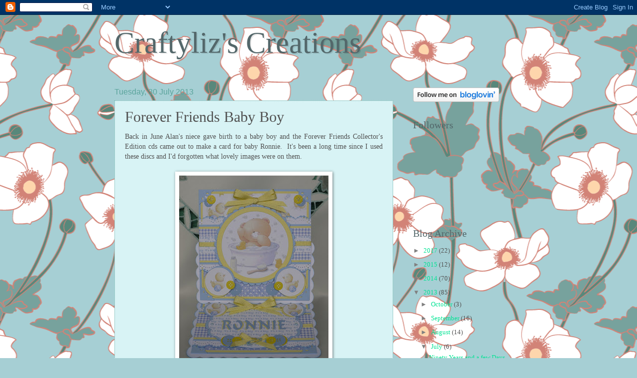

--- FILE ---
content_type: text/html; charset=UTF-8
request_url: http://craftylizscreations.blogspot.com/2013/07/forever-friends-baby-boy.html
body_size: 16986
content:
<!DOCTYPE html>
<html class='v2' dir='ltr' lang='en-GB'>
<head>
<link href='https://www.blogger.com/static/v1/widgets/335934321-css_bundle_v2.css' rel='stylesheet' type='text/css'/>
<meta content='width=1100' name='viewport'/>
<meta content='text/html; charset=UTF-8' http-equiv='Content-Type'/>
<meta content='blogger' name='generator'/>
<link href='http://craftylizscreations.blogspot.com/favicon.ico' rel='icon' type='image/x-icon'/>
<link href='http://craftylizscreations.blogspot.com/2013/07/forever-friends-baby-boy.html' rel='canonical'/>
<link rel="alternate" type="application/atom+xml" title="Craftyliz&#39;s Creations - Atom" href="http://craftylizscreations.blogspot.com/feeds/posts/default" />
<link rel="alternate" type="application/rss+xml" title="Craftyliz&#39;s Creations - RSS" href="http://craftylizscreations.blogspot.com/feeds/posts/default?alt=rss" />
<link rel="service.post" type="application/atom+xml" title="Craftyliz&#39;s Creations - Atom" href="https://www.blogger.com/feeds/7481766255811611545/posts/default" />

<link rel="alternate" type="application/atom+xml" title="Craftyliz&#39;s Creations - Atom" href="http://craftylizscreations.blogspot.com/feeds/4970611991884238202/comments/default" />
<!--Can't find substitution for tag [blog.ieCssRetrofitLinks]-->
<link href='https://blogger.googleusercontent.com/img/b/R29vZ2xl/AVvXsEj6gLff2AmbHGsWiEjjs21ftR47jCYB2Mmkdir6cZRwvp3YV1CkVQHP8uZdBH5ZxYHBeQr9O7g0UsIXmsOXe1B3mRTEdGEaLzDdv6u4BTaOnf_p8vG3oqh1sEa1H2AYHVw3TswY2360YdWP/s400/P1060195.JPG' rel='image_src'/>
<meta content='http://craftylizscreations.blogspot.com/2013/07/forever-friends-baby-boy.html' property='og:url'/>
<meta content='Forever Friends Baby Boy' property='og:title'/>
<meta content=' Back in June Alan&#39;s niece gave birth to a baby boy and the Forever Friends Collector&#39;s Edition cds came out to make a card for baby Ronnie....' property='og:description'/>
<meta content='https://blogger.googleusercontent.com/img/b/R29vZ2xl/AVvXsEj6gLff2AmbHGsWiEjjs21ftR47jCYB2Mmkdir6cZRwvp3YV1CkVQHP8uZdBH5ZxYHBeQr9O7g0UsIXmsOXe1B3mRTEdGEaLzDdv6u4BTaOnf_p8vG3oqh1sEa1H2AYHVw3TswY2360YdWP/w1200-h630-p-k-no-nu/P1060195.JPG' property='og:image'/>
<title>Craftyliz's Creations: Forever Friends Baby Boy</title>
<style id='page-skin-1' type='text/css'><!--
/*
-----------------------------------------------
Blogger Template Style
Name:     Watermark
Designer: Blogger
URL:      www.blogger.com
----------------------------------------------- */
/* Use this with templates/1ktemplate-*.html */
/* Content
----------------------------------------------- */
body {
font: normal normal 14px 'Times New Roman', Times, FreeSerif, serif;
color: #525252;
background: #a6cfd4 url(http://themes.googleusercontent.com/image?id=0BwVBOzw_-hbMYjg4MjQ5MzMtMTRhZi00OGU0LWE4MWMtODg5NTY1YmY4ZWZi) repeat scroll top center /* Credit: blue_baron (http://www.istockphoto.com/googleimages.php?id=8705544&platform=blogger) */;
}
html body .content-outer {
min-width: 0;
max-width: 100%;
width: 100%;
}
.content-outer {
font-size: 92%;
}
a:link {
text-decoration:none;
color: #00e393;
}
a:visited {
text-decoration:none;
color: #27af70;
}
a:hover {
text-decoration:underline;
color: #10ff9e;
}
.body-fauxcolumns .cap-top {
margin-top: 30px;
background: transparent none no-repeat scroll center center;
height: 121px;
}
.content-inner {
padding: 0;
}
/* Header
----------------------------------------------- */
.header-inner .Header .titlewrapper,
.header-inner .Header .descriptionwrapper {
padding-left: 20px;
padding-right: 20px;
}
.Header h1 {
font: normal normal 60px Georgia, Utopia, 'Palatino Linotype', Palatino, serif;
color: #53676a;
text-shadow: 2px 2px rgba(0, 0, 0, .1);
}
.Header h1 a {
color: #53676a;
}
.Header .description {
font-size: 140%;
color: #5ba49c;
}
/* Tabs
----------------------------------------------- */
.tabs-inner .section {
margin: 0 20px;
}
.tabs-inner .PageList, .tabs-inner .LinkList, .tabs-inner .Labels {
margin-left: -11px;
margin-right: -11px;
background-color: transparent;
border-top: 0 solid #ffffff;
border-bottom: 0 solid #ffffff;
-moz-box-shadow: 0 0 0 rgba(0, 0, 0, .3);
-webkit-box-shadow: 0 0 0 rgba(0, 0, 0, .3);
-goog-ms-box-shadow: 0 0 0 rgba(0, 0, 0, .3);
box-shadow: 0 0 0 rgba(0, 0, 0, .3);
}
.tabs-inner .PageList .widget-content,
.tabs-inner .LinkList .widget-content,
.tabs-inner .Labels .widget-content {
margin: -3px -11px;
background: transparent none  no-repeat scroll right;
}
.tabs-inner .widget ul {
padding: 2px 25px;
max-height: 34px;
background: transparent none no-repeat scroll left;
}
.tabs-inner .widget li {
border: none;
}
.tabs-inner .widget li a {
display: inline-block;
padding: .25em 1em;
font: normal normal 20px Georgia, Utopia, 'Palatino Linotype', Palatino, serif;
color: #53676a;
border-right: 1px solid #bfecef;
}
.tabs-inner .widget li:first-child a {
border-left: 1px solid #bfecef;
}
.tabs-inner .widget li.selected a, .tabs-inner .widget li a:hover {
color: #53676a;
}
/* Headings
----------------------------------------------- */
h2 {
font: normal normal 20px Georgia, Utopia, 'Palatino Linotype', Palatino, serif;
color: #53676a;
margin: 0 0 .5em;
}
h2.date-header {
font: normal normal 16px Arial, Tahoma, Helvetica, FreeSans, sans-serif;
color: #5ba49c;
}
/* Main
----------------------------------------------- */
.main-inner .column-center-inner,
.main-inner .column-left-inner,
.main-inner .column-right-inner {
padding: 0 5px;
}
.main-outer {
margin-top: 0;
background: transparent none no-repeat scroll top left;
}
.main-inner {
padding-top: 30px;
}
.main-cap-top {
position: relative;
}
.main-cap-top .cap-right {
position: absolute;
height: 0;
width: 100%;
bottom: 0;
background: transparent none repeat-x scroll bottom center;
}
.main-cap-top .cap-left {
position: absolute;
height: 245px;
width: 280px;
right: 0;
bottom: 0;
background: transparent none no-repeat scroll bottom left;
}
/* Posts
----------------------------------------------- */
.post-outer {
padding: 15px 20px;
margin: 0 0 25px;
background: #bfecef url(https://resources.blogblog.com/blogblog/data/1kt/watermark/post_background_birds.png) repeat scroll top left;
_background-image: none;
border: dotted 1px #5ba49c;
-moz-box-shadow: 0 0 0 rgba(0, 0, 0, .1);
-webkit-box-shadow: 0 0 0 rgba(0, 0, 0, .1);
-goog-ms-box-shadow: 0 0 0 rgba(0, 0, 0, .1);
box-shadow: 0 0 0 rgba(0, 0, 0, .1);
}
h3.post-title {
font: normal normal 30px Georgia, Utopia, 'Palatino Linotype', Palatino, serif;
margin: 0;
}
.comments h4 {
font: normal normal 30px Georgia, Utopia, 'Palatino Linotype', Palatino, serif;
margin: 1em 0 0;
}
.post-body {
font-size: 105%;
line-height: 1.5;
position: relative;
}
.post-header {
margin: 0 0 1em;
color: #808080;
}
.post-footer {
margin: 10px 0 0;
padding: 10px 0 0;
color: #808080;
border-top: dashed 1px #808080;
}
#blog-pager {
font-size: 140%
}
#comments .comment-author {
padding-top: 1.5em;
border-top: dashed 1px #808080;
background-position: 0 1.5em;
}
#comments .comment-author:first-child {
padding-top: 0;
border-top: none;
}
.avatar-image-container {
margin: .2em 0 0;
}
/* Comments
----------------------------------------------- */
.comments .comments-content .icon.blog-author {
background-repeat: no-repeat;
background-image: url([data-uri]);
}
.comments .comments-content .loadmore a {
border-top: 1px solid #808080;
border-bottom: 1px solid #808080;
}
.comments .continue {
border-top: 2px solid #808080;
}
/* Widgets
----------------------------------------------- */
.widget ul, .widget #ArchiveList ul.flat {
padding: 0;
list-style: none;
}
.widget ul li, .widget #ArchiveList ul.flat li {
padding: .35em 0;
text-indent: 0;
border-top: dashed 1px #808080;
}
.widget ul li:first-child, .widget #ArchiveList ul.flat li:first-child {
border-top: none;
}
.widget .post-body ul {
list-style: disc;
}
.widget .post-body ul li {
border: none;
}
.widget .zippy {
color: #808080;
}
.post-body img, .post-body .tr-caption-container, .Profile img, .Image img,
.BlogList .item-thumbnail img {
padding: 5px;
background: #fff;
-moz-box-shadow: 1px 1px 5px rgba(0, 0, 0, .5);
-webkit-box-shadow: 1px 1px 5px rgba(0, 0, 0, .5);
-goog-ms-box-shadow: 1px 1px 5px rgba(0, 0, 0, .5);
box-shadow: 1px 1px 5px rgba(0, 0, 0, .5);
}
.post-body img, .post-body .tr-caption-container {
padding: 8px;
}
.post-body .tr-caption-container {
color: #333333;
}
.post-body .tr-caption-container img {
padding: 0;
background: transparent;
border: none;
-moz-box-shadow: 0 0 0 rgba(0, 0, 0, .1);
-webkit-box-shadow: 0 0 0 rgba(0, 0, 0, .1);
-goog-ms-box-shadow: 0 0 0 rgba(0, 0, 0, .1);
box-shadow: 0 0 0 rgba(0, 0, 0, .1);
}
/* Footer
----------------------------------------------- */
.footer-outer {
color:#9ecbce;
background: #bfecef url(https://resources.blogblog.com/blogblog/data/1kt/watermark/body_background_navigator.png) repeat scroll top left;
}
.footer-outer a {
color: #5effbe;
}
.footer-outer a:visited {
color: #3fdf9e;
}
.footer-outer a:hover {
color: #7effd1;
}
.footer-outer .widget h2 {
color: #bfecef;
}
/* Mobile
----------------------------------------------- */
body.mobile  {
background-size: 100% auto;
}
.mobile .body-fauxcolumn-outer {
background: transparent none repeat scroll top left;
}
html .mobile .mobile-date-outer {
border-bottom: none;
background: #bfecef url(https://resources.blogblog.com/blogblog/data/1kt/watermark/post_background_birds.png) repeat scroll top left;
_background-image: none;
margin-bottom: 10px;
}
.mobile .main-inner .date-outer {
padding: 0;
}
.mobile .main-inner .date-header {
margin: 10px;
}
.mobile .main-cap-top {
z-index: -1;
}
.mobile .content-outer {
font-size: 100%;
}
.mobile .post-outer {
padding: 10px;
}
.mobile .main-cap-top .cap-left {
background: transparent none no-repeat scroll bottom left;
}
.mobile .body-fauxcolumns .cap-top {
margin: 0;
}
.mobile-link-button {
background: #bfecef url(https://resources.blogblog.com/blogblog/data/1kt/watermark/post_background_birds.png) repeat scroll top left;
}
.mobile-link-button a:link, .mobile-link-button a:visited {
color: #00e393;
}
.mobile-index-date .date-header {
color: #5ba49c;
}
.mobile-index-contents {
color: #525252;
}
.mobile .tabs-inner .section {
margin: 0;
}
.mobile .tabs-inner .PageList {
margin-left: 0;
margin-right: 0;
}
.mobile .tabs-inner .PageList .widget-content {
margin: 0;
color: #53676a;
background: #bfecef url(https://resources.blogblog.com/blogblog/data/1kt/watermark/post_background_birds.png) repeat scroll top left;
}
.mobile .tabs-inner .PageList .widget-content .pagelist-arrow {
border-left: 1px solid #bfecef;
}

--></style>
<style id='template-skin-1' type='text/css'><!--
body {
min-width: 860px;
}
.content-outer, .content-fauxcolumn-outer, .region-inner {
min-width: 860px;
max-width: 860px;
_width: 860px;
}
.main-inner .columns {
padding-left: 0px;
padding-right: 260px;
}
.main-inner .fauxcolumn-center-outer {
left: 0px;
right: 260px;
/* IE6 does not respect left and right together */
_width: expression(this.parentNode.offsetWidth -
parseInt("0px") -
parseInt("260px") + 'px');
}
.main-inner .fauxcolumn-left-outer {
width: 0px;
}
.main-inner .fauxcolumn-right-outer {
width: 260px;
}
.main-inner .column-left-outer {
width: 0px;
right: 100%;
margin-left: -0px;
}
.main-inner .column-right-outer {
width: 260px;
margin-right: -260px;
}
#layout {
min-width: 0;
}
#layout .content-outer {
min-width: 0;
width: 800px;
}
#layout .region-inner {
min-width: 0;
width: auto;
}
body#layout div.add_widget {
padding: 8px;
}
body#layout div.add_widget a {
margin-left: 32px;
}
--></style>
<style>
    body {background-image:url(http\:\/\/themes.googleusercontent.com\/image?id=0BwVBOzw_-hbMYjg4MjQ5MzMtMTRhZi00OGU0LWE4MWMtODg5NTY1YmY4ZWZi);}
    
@media (max-width: 200px) { body {background-image:url(http\:\/\/themes.googleusercontent.com\/image?id=0BwVBOzw_-hbMYjg4MjQ5MzMtMTRhZi00OGU0LWE4MWMtODg5NTY1YmY4ZWZi&options=w200);}}
@media (max-width: 400px) and (min-width: 201px) { body {background-image:url(http\:\/\/themes.googleusercontent.com\/image?id=0BwVBOzw_-hbMYjg4MjQ5MzMtMTRhZi00OGU0LWE4MWMtODg5NTY1YmY4ZWZi&options=w400);}}
@media (max-width: 800px) and (min-width: 401px) { body {background-image:url(http\:\/\/themes.googleusercontent.com\/image?id=0BwVBOzw_-hbMYjg4MjQ5MzMtMTRhZi00OGU0LWE4MWMtODg5NTY1YmY4ZWZi&options=w800);}}
@media (max-width: 1200px) and (min-width: 801px) { body {background-image:url(http\:\/\/themes.googleusercontent.com\/image?id=0BwVBOzw_-hbMYjg4MjQ5MzMtMTRhZi00OGU0LWE4MWMtODg5NTY1YmY4ZWZi&options=w1200);}}
/* Last tag covers anything over one higher than the previous max-size cap. */
@media (min-width: 1201px) { body {background-image:url(http\:\/\/themes.googleusercontent.com\/image?id=0BwVBOzw_-hbMYjg4MjQ5MzMtMTRhZi00OGU0LWE4MWMtODg5NTY1YmY4ZWZi&options=w1600);}}
  </style>
<link href='https://www.blogger.com/dyn-css/authorization.css?targetBlogID=7481766255811611545&amp;zx=da32903b-5141-4154-8fe6-bd2e6a68ef46' media='none' onload='if(media!=&#39;all&#39;)media=&#39;all&#39;' rel='stylesheet'/><noscript><link href='https://www.blogger.com/dyn-css/authorization.css?targetBlogID=7481766255811611545&amp;zx=da32903b-5141-4154-8fe6-bd2e6a68ef46' rel='stylesheet'/></noscript>
<meta name='google-adsense-platform-account' content='ca-host-pub-1556223355139109'/>
<meta name='google-adsense-platform-domain' content='blogspot.com'/>

</head>
<body class='loading variant-birds'>
<div class='navbar section' id='navbar' name='Navbar'><div class='widget Navbar' data-version='1' id='Navbar1'><script type="text/javascript">
    function setAttributeOnload(object, attribute, val) {
      if(window.addEventListener) {
        window.addEventListener('load',
          function(){ object[attribute] = val; }, false);
      } else {
        window.attachEvent('onload', function(){ object[attribute] = val; });
      }
    }
  </script>
<div id="navbar-iframe-container"></div>
<script type="text/javascript" src="https://apis.google.com/js/platform.js"></script>
<script type="text/javascript">
      gapi.load("gapi.iframes:gapi.iframes.style.bubble", function() {
        if (gapi.iframes && gapi.iframes.getContext) {
          gapi.iframes.getContext().openChild({
              url: 'https://www.blogger.com/navbar/7481766255811611545?po\x3d4970611991884238202\x26origin\x3dhttp://craftylizscreations.blogspot.com',
              where: document.getElementById("navbar-iframe-container"),
              id: "navbar-iframe"
          });
        }
      });
    </script><script type="text/javascript">
(function() {
var script = document.createElement('script');
script.type = 'text/javascript';
script.src = '//pagead2.googlesyndication.com/pagead/js/google_top_exp.js';
var head = document.getElementsByTagName('head')[0];
if (head) {
head.appendChild(script);
}})();
</script>
</div></div>
<div class='body-fauxcolumns'>
<div class='fauxcolumn-outer body-fauxcolumn-outer'>
<div class='cap-top'>
<div class='cap-left'></div>
<div class='cap-right'></div>
</div>
<div class='fauxborder-left'>
<div class='fauxborder-right'></div>
<div class='fauxcolumn-inner'>
</div>
</div>
<div class='cap-bottom'>
<div class='cap-left'></div>
<div class='cap-right'></div>
</div>
</div>
</div>
<div class='content'>
<div class='content-fauxcolumns'>
<div class='fauxcolumn-outer content-fauxcolumn-outer'>
<div class='cap-top'>
<div class='cap-left'></div>
<div class='cap-right'></div>
</div>
<div class='fauxborder-left'>
<div class='fauxborder-right'></div>
<div class='fauxcolumn-inner'>
</div>
</div>
<div class='cap-bottom'>
<div class='cap-left'></div>
<div class='cap-right'></div>
</div>
</div>
</div>
<div class='content-outer'>
<div class='content-cap-top cap-top'>
<div class='cap-left'></div>
<div class='cap-right'></div>
</div>
<div class='fauxborder-left content-fauxborder-left'>
<div class='fauxborder-right content-fauxborder-right'></div>
<div class='content-inner'>
<header>
<div class='header-outer'>
<div class='header-cap-top cap-top'>
<div class='cap-left'></div>
<div class='cap-right'></div>
</div>
<div class='fauxborder-left header-fauxborder-left'>
<div class='fauxborder-right header-fauxborder-right'></div>
<div class='region-inner header-inner'>
<div class='header section' id='header' name='Header'><div class='widget Header' data-version='1' id='Header1'>
<div id='header-inner'>
<div class='titlewrapper'>
<h1 class='title'>
<a href='http://craftylizscreations.blogspot.com/'>
Craftyliz's Creations
</a>
</h1>
</div>
<div class='descriptionwrapper'>
<p class='description'><span>
</span></p>
</div>
</div>
</div></div>
</div>
</div>
<div class='header-cap-bottom cap-bottom'>
<div class='cap-left'></div>
<div class='cap-right'></div>
</div>
</div>
</header>
<div class='tabs-outer'>
<div class='tabs-cap-top cap-top'>
<div class='cap-left'></div>
<div class='cap-right'></div>
</div>
<div class='fauxborder-left tabs-fauxborder-left'>
<div class='fauxborder-right tabs-fauxborder-right'></div>
<div class='region-inner tabs-inner'>
<div class='tabs no-items section' id='crosscol' name='Cross-column'></div>
<div class='tabs no-items section' id='crosscol-overflow' name='Cross-Column 2'></div>
</div>
</div>
<div class='tabs-cap-bottom cap-bottom'>
<div class='cap-left'></div>
<div class='cap-right'></div>
</div>
</div>
<div class='main-outer'>
<div class='main-cap-top cap-top'>
<div class='cap-left'></div>
<div class='cap-right'></div>
</div>
<div class='fauxborder-left main-fauxborder-left'>
<div class='fauxborder-right main-fauxborder-right'></div>
<div class='region-inner main-inner'>
<div class='columns fauxcolumns'>
<div class='fauxcolumn-outer fauxcolumn-center-outer'>
<div class='cap-top'>
<div class='cap-left'></div>
<div class='cap-right'></div>
</div>
<div class='fauxborder-left'>
<div class='fauxborder-right'></div>
<div class='fauxcolumn-inner'>
</div>
</div>
<div class='cap-bottom'>
<div class='cap-left'></div>
<div class='cap-right'></div>
</div>
</div>
<div class='fauxcolumn-outer fauxcolumn-left-outer'>
<div class='cap-top'>
<div class='cap-left'></div>
<div class='cap-right'></div>
</div>
<div class='fauxborder-left'>
<div class='fauxborder-right'></div>
<div class='fauxcolumn-inner'>
</div>
</div>
<div class='cap-bottom'>
<div class='cap-left'></div>
<div class='cap-right'></div>
</div>
</div>
<div class='fauxcolumn-outer fauxcolumn-right-outer'>
<div class='cap-top'>
<div class='cap-left'></div>
<div class='cap-right'></div>
</div>
<div class='fauxborder-left'>
<div class='fauxborder-right'></div>
<div class='fauxcolumn-inner'>
</div>
</div>
<div class='cap-bottom'>
<div class='cap-left'></div>
<div class='cap-right'></div>
</div>
</div>
<!-- corrects IE6 width calculation -->
<div class='columns-inner'>
<div class='column-center-outer'>
<div class='column-center-inner'>
<div class='main section' id='main' name='Main'><div class='widget Blog' data-version='1' id='Blog1'>
<div class='blog-posts hfeed'>

          <div class="date-outer">
        
<h2 class='date-header'><span>Tuesday, 30 July 2013</span></h2>

          <div class="date-posts">
        
<div class='post-outer'>
<div class='post hentry uncustomized-post-template' itemprop='blogPost' itemscope='itemscope' itemtype='http://schema.org/BlogPosting'>
<meta content='https://blogger.googleusercontent.com/img/b/R29vZ2xl/AVvXsEj6gLff2AmbHGsWiEjjs21ftR47jCYB2Mmkdir6cZRwvp3YV1CkVQHP8uZdBH5ZxYHBeQr9O7g0UsIXmsOXe1B3mRTEdGEaLzDdv6u4BTaOnf_p8vG3oqh1sEa1H2AYHVw3TswY2360YdWP/s400/P1060195.JPG' itemprop='image_url'/>
<meta content='7481766255811611545' itemprop='blogId'/>
<meta content='4970611991884238202' itemprop='postId'/>
<a name='4970611991884238202'></a>
<h3 class='post-title entry-title' itemprop='name'>
Forever Friends Baby Boy
</h3>
<div class='post-header'>
<div class='post-header-line-1'></div>
</div>
<div class='post-body entry-content' id='post-body-4970611991884238202' itemprop='description articleBody'>
<div style="text-align: justify;">
Back in June Alan's niece gave birth to a baby boy and the Forever Friends Collector's Edition cds came out to make a card for baby Ronnie.&nbsp; It's been a long time since I used these discs and I'd forgotten what lovely images were on them.</div>
<br />
<div class="separator" style="clear: both; text-align: center;">
<a href="https://blogger.googleusercontent.com/img/b/R29vZ2xl/AVvXsEj6gLff2AmbHGsWiEjjs21ftR47jCYB2Mmkdir6cZRwvp3YV1CkVQHP8uZdBH5ZxYHBeQr9O7g0UsIXmsOXe1B3mRTEdGEaLzDdv6u4BTaOnf_p8vG3oqh1sEa1H2AYHVw3TswY2360YdWP/s1600/P1060195.JPG" imageanchor="1" style="margin-left: 1em; margin-right: 1em;"><img border="0" height="400" src="https://blogger.googleusercontent.com/img/b/R29vZ2xl/AVvXsEj6gLff2AmbHGsWiEjjs21ftR47jCYB2Mmkdir6cZRwvp3YV1CkVQHP8uZdBH5ZxYHBeQr9O7g0UsIXmsOXe1B3mRTEdGEaLzDdv6u4BTaOnf_p8vG3oqh1sEa1H2AYHVw3TswY2360YdWP/s400/P1060195.JPG" width="300" /></a></div>
<br />
<div class="separator" style="clear: both; text-align: center;">
<a href="https://blogger.googleusercontent.com/img/b/R29vZ2xl/AVvXsEjidwJImbgmnsFqHMKBFHDq2R18k9CR70aZ-MR2IOHihPmLe0AhGtjJbTGvGcU-BU2I9TW8fag_umxbq2TJ1nMgcj6u8AwnJwPQMYmCdVOSyTc62AWGAaiZGuap2uEJZRm4TqBWzscPfH6R/s1600/P1060199.JPG" imageanchor="1" style="margin-left: 1em; margin-right: 1em;"><img border="0" height="400" src="https://blogger.googleusercontent.com/img/b/R29vZ2xl/AVvXsEjidwJImbgmnsFqHMKBFHDq2R18k9CR70aZ-MR2IOHihPmLe0AhGtjJbTGvGcU-BU2I9TW8fag_umxbq2TJ1nMgcj6u8AwnJwPQMYmCdVOSyTc62AWGAaiZGuap2uEJZRm4TqBWzscPfH6R/s400/P1060199.JPG" width="300" /></a></div>
<div style="text-align: justify;">
<br /></div>
<div style="text-align: justify;">
There's a matching paper and a little duck character for a bathtime topper so they were selected, sized and printed to make up this easel card.&nbsp; The gingham and spotted patterned papers are from the Cuddly Buddly download <a href="http://cuddlybuddly.com/shop/v2003-kims-digi-papers-a-patchwork-of-papers-blue/">A Patchwork of Papers Blue</a> and the It's a boy backing paper was created on the computer.</div>
<br />
<div class="separator" style="clear: both; text-align: center;">
<a href="https://blogger.googleusercontent.com/img/b/R29vZ2xl/AVvXsEiixXigrgzz3DS7tNOu8Ib4M87mzb0eM_EvcDF1AGRWhpNFZbfJgT4rM5s7j076EqwDKOkhQDvHz1Wkoae5vEFxG_L5hBPIl0q1k_etq4I4EJHmVa7oeu_zwXBTqTkyyPpwZz-t1Z-HrOoz/s1600/P1060208.JPG" imageanchor="1" style="margin-left: 1em; margin-right: 1em;"><img border="0" height="300" src="https://blogger.googleusercontent.com/img/b/R29vZ2xl/AVvXsEiixXigrgzz3DS7tNOu8Ib4M87mzb0eM_EvcDF1AGRWhpNFZbfJgT4rM5s7j076EqwDKOkhQDvHz1Wkoae5vEFxG_L5hBPIl0q1k_etq4I4EJHmVa7oeu_zwXBTqTkyyPpwZz-t1Z-HrOoz/s400/P1060208.JPG" width="400" /></a></div>
<div style="text-align: justify;">
<br /></div>
<div style="text-align: justify;">
The frame and backing layers for the topper and also the duck embellishments were cut using Spellbinders circle and scalloped circle dies.&nbsp; Corners and buttons were cut from blue and yellow glitter card using Quickutz dies.&nbsp; Martha Stewarts doily lace border punch was used to create the decorated edge on the backing panel for the topper.&nbsp; The edge of this and the scalloped edges of the base card were sponged with Blue Encore metallic ink.</div>
<div style="text-align: justify;">
<br /></div>
<div class="separator" style="clear: both; text-align: center;">
<a href="https://blogger.googleusercontent.com/img/b/R29vZ2xl/AVvXsEjO8vpIYmS0t6P17l1La5_uf0syAkY_sz3gWx_lLS7OhKajb0_4msgdPUbkRGfrzOoE7odWR3AUmVMuZapVnCnQxk-n_l15ohJhULaR-QKTuDh8ZSUx13QJb7TgsWiq6p2Y9dq9y_wSNaEw/s1600/P1060205.JPG" imageanchor="1" style="margin-left: 1em; margin-right: 1em;"><img border="0" height="300" src="https://blogger.googleusercontent.com/img/b/R29vZ2xl/AVvXsEjO8vpIYmS0t6P17l1La5_uf0syAkY_sz3gWx_lLS7OhKajb0_4msgdPUbkRGfrzOoE7odWR3AUmVMuZapVnCnQxk-n_l15ohJhULaR-QKTuDh8ZSUx13QJb7TgsWiq6p2Y9dq9y_wSNaEw/s400/P1060205.JPG" width="400" /></a></div>
<div style="text-align: justify;">
<br /></div>
<div style="text-align: justify;">
The verse was created on the computer and it, the name topper, the greeting on the back and their backing layers were cut using Spellbinders Labels 10 dies.&nbsp; The letters for Ronnie's name were cut using Quickutz dies and shadow layered using yellow and blue card.&nbsp; Pearls, ribbon and a little blue safety pin were the final touches.</div>
<div style="text-align: justify;">
<br /></div>
<div class="separator" style="clear: both; text-align: center;">
<a href="https://blogger.googleusercontent.com/img/b/R29vZ2xl/AVvXsEjrjm5xrw3JOdPIDnZCIQbS98bMlRdaRScDvkG2MdrMsbnYSs1KbJUXJsIFsCG3JoV15QvXh0sivgK7f75wUe6GOMYT6EcrxJE_XlZ38SGDV6nGX8fbZRQ9kxpIVCHizfP0H18qLolWZi1q/s1600/P1060206.JPG" imageanchor="1" style="margin-left: 1em; margin-right: 1em;"><img border="0" height="300" src="https://blogger.googleusercontent.com/img/b/R29vZ2xl/AVvXsEjrjm5xrw3JOdPIDnZCIQbS98bMlRdaRScDvkG2MdrMsbnYSs1KbJUXJsIFsCG3JoV15QvXh0sivgK7f75wUe6GOMYT6EcrxJE_XlZ38SGDV6nGX8fbZRQ9kxpIVCHizfP0H18qLolWZi1q/s400/P1060206.JPG" width="400" /></a></div>
<br />
<div style="text-align: center;">
This is a photo of the little chap shortly after he was born. </div>
<br />
<div class="separator" style="clear: both; text-align: center;">
<a href="https://blogger.googleusercontent.com/img/b/R29vZ2xl/AVvXsEikLqGT3TAfprF6FFArYiBTX2LPg-sGO_DESCU9OSpL3wke2ns0JrGg2LNGZ-zX8zdpYPZD8EyUDmziYURdeaBrNs1V3o71WQJpvG14DpH9tPyE8Pm-0boI_vbgAfo28KZ31hRDQYelrj9r/s1600/Ronniebaby.jpg" imageanchor="1" style="margin-left: 1em; margin-right: 1em;"><img border="0" height="400" src="https://blogger.googleusercontent.com/img/b/R29vZ2xl/AVvXsEikLqGT3TAfprF6FFArYiBTX2LPg-sGO_DESCU9OSpL3wke2ns0JrGg2LNGZ-zX8zdpYPZD8EyUDmziYURdeaBrNs1V3o71WQJpvG14DpH9tPyE8Pm-0boI_vbgAfo28KZ31hRDQYelrj9r/s400/Ronniebaby.jpg" width="300" /></a></div>
<br />
Thanks for reading today.<br />
Liz xx<br />
<br />
I'd like to enter this card in the following challenge<br />
<a href="http://ppp-makeitmonday.blogspot.co.uk/">Make It Monday - Anything Goes </a><br />
<br />
<div style='clear: both;'></div>
</div>
<div class='post-footer'>
<div class='post-footer-line post-footer-line-1'>
<span class='post-author vcard'>
Posted by
<span class='fn' itemprop='author' itemscope='itemscope' itemtype='http://schema.org/Person'>
<meta content='https://www.blogger.com/profile/13735274429024338190' itemprop='url'/>
<a class='g-profile' href='https://www.blogger.com/profile/13735274429024338190' rel='author' title='author profile'>
<span itemprop='name'>Liz Miller</span>
</a>
</span>
</span>
<span class='post-timestamp'>
at
<meta content='http://craftylizscreations.blogspot.com/2013/07/forever-friends-baby-boy.html' itemprop='url'/>
<a class='timestamp-link' href='http://craftylizscreations.blogspot.com/2013/07/forever-friends-baby-boy.html' rel='bookmark' title='permanent link'><abbr class='published' itemprop='datePublished' title='2013-07-30T00:17:00-07:00'>00:17</abbr></a>
</span>
<span class='post-comment-link'>
</span>
<span class='post-icons'>
<span class='item-control blog-admin pid-312640439'>
<a href='https://www.blogger.com/post-edit.g?blogID=7481766255811611545&postID=4970611991884238202&from=pencil' title='Edit Post'>
<img alt='' class='icon-action' height='18' src='https://resources.blogblog.com/img/icon18_edit_allbkg.gif' width='18'/>
</a>
</span>
</span>
<div class='post-share-buttons goog-inline-block'>
<a class='goog-inline-block share-button sb-email' href='https://www.blogger.com/share-post.g?blogID=7481766255811611545&postID=4970611991884238202&target=email' target='_blank' title='Email This'><span class='share-button-link-text'>Email This</span></a><a class='goog-inline-block share-button sb-blog' href='https://www.blogger.com/share-post.g?blogID=7481766255811611545&postID=4970611991884238202&target=blog' onclick='window.open(this.href, "_blank", "height=270,width=475"); return false;' target='_blank' title='BlogThis!'><span class='share-button-link-text'>BlogThis!</span></a><a class='goog-inline-block share-button sb-twitter' href='https://www.blogger.com/share-post.g?blogID=7481766255811611545&postID=4970611991884238202&target=twitter' target='_blank' title='Share to X'><span class='share-button-link-text'>Share to X</span></a><a class='goog-inline-block share-button sb-facebook' href='https://www.blogger.com/share-post.g?blogID=7481766255811611545&postID=4970611991884238202&target=facebook' onclick='window.open(this.href, "_blank", "height=430,width=640"); return false;' target='_blank' title='Share to Facebook'><span class='share-button-link-text'>Share to Facebook</span></a><a class='goog-inline-block share-button sb-pinterest' href='https://www.blogger.com/share-post.g?blogID=7481766255811611545&postID=4970611991884238202&target=pinterest' target='_blank' title='Share to Pinterest'><span class='share-button-link-text'>Share to Pinterest</span></a>
</div>
</div>
<div class='post-footer-line post-footer-line-2'>
<span class='post-labels'>
</span>
</div>
<div class='post-footer-line post-footer-line-3'>
<span class='post-location'>
</span>
</div>
</div>
</div>
<div class='comments' id='comments'>
<a name='comments'></a>
<h4>7 comments:</h4>
<div class='comments-content'>
<script async='async' src='' type='text/javascript'></script>
<script type='text/javascript'>
    (function() {
      var items = null;
      var msgs = null;
      var config = {};

// <![CDATA[
      var cursor = null;
      if (items && items.length > 0) {
        cursor = parseInt(items[items.length - 1].timestamp) + 1;
      }

      var bodyFromEntry = function(entry) {
        var text = (entry &&
                    ((entry.content && entry.content.$t) ||
                     (entry.summary && entry.summary.$t))) ||
            '';
        if (entry && entry.gd$extendedProperty) {
          for (var k in entry.gd$extendedProperty) {
            if (entry.gd$extendedProperty[k].name == 'blogger.contentRemoved') {
              return '<span class="deleted-comment">' + text + '</span>';
            }
          }
        }
        return text;
      }

      var parse = function(data) {
        cursor = null;
        var comments = [];
        if (data && data.feed && data.feed.entry) {
          for (var i = 0, entry; entry = data.feed.entry[i]; i++) {
            var comment = {};
            // comment ID, parsed out of the original id format
            var id = /blog-(\d+).post-(\d+)/.exec(entry.id.$t);
            comment.id = id ? id[2] : null;
            comment.body = bodyFromEntry(entry);
            comment.timestamp = Date.parse(entry.published.$t) + '';
            if (entry.author && entry.author.constructor === Array) {
              var auth = entry.author[0];
              if (auth) {
                comment.author = {
                  name: (auth.name ? auth.name.$t : undefined),
                  profileUrl: (auth.uri ? auth.uri.$t : undefined),
                  avatarUrl: (auth.gd$image ? auth.gd$image.src : undefined)
                };
              }
            }
            if (entry.link) {
              if (entry.link[2]) {
                comment.link = comment.permalink = entry.link[2].href;
              }
              if (entry.link[3]) {
                var pid = /.*comments\/default\/(\d+)\?.*/.exec(entry.link[3].href);
                if (pid && pid[1]) {
                  comment.parentId = pid[1];
                }
              }
            }
            comment.deleteclass = 'item-control blog-admin';
            if (entry.gd$extendedProperty) {
              for (var k in entry.gd$extendedProperty) {
                if (entry.gd$extendedProperty[k].name == 'blogger.itemClass') {
                  comment.deleteclass += ' ' + entry.gd$extendedProperty[k].value;
                } else if (entry.gd$extendedProperty[k].name == 'blogger.displayTime') {
                  comment.displayTime = entry.gd$extendedProperty[k].value;
                }
              }
            }
            comments.push(comment);
          }
        }
        return comments;
      };

      var paginator = function(callback) {
        if (hasMore()) {
          var url = config.feed + '?alt=json&v=2&orderby=published&reverse=false&max-results=50';
          if (cursor) {
            url += '&published-min=' + new Date(cursor).toISOString();
          }
          window.bloggercomments = function(data) {
            var parsed = parse(data);
            cursor = parsed.length < 50 ? null
                : parseInt(parsed[parsed.length - 1].timestamp) + 1
            callback(parsed);
            window.bloggercomments = null;
          }
          url += '&callback=bloggercomments';
          var script = document.createElement('script');
          script.type = 'text/javascript';
          script.src = url;
          document.getElementsByTagName('head')[0].appendChild(script);
        }
      };
      var hasMore = function() {
        return !!cursor;
      };
      var getMeta = function(key, comment) {
        if ('iswriter' == key) {
          var matches = !!comment.author
              && comment.author.name == config.authorName
              && comment.author.profileUrl == config.authorUrl;
          return matches ? 'true' : '';
        } else if ('deletelink' == key) {
          return config.baseUri + '/comment/delete/'
               + config.blogId + '/' + comment.id;
        } else if ('deleteclass' == key) {
          return comment.deleteclass;
        }
        return '';
      };

      var replybox = null;
      var replyUrlParts = null;
      var replyParent = undefined;

      var onReply = function(commentId, domId) {
        if (replybox == null) {
          // lazily cache replybox, and adjust to suit this style:
          replybox = document.getElementById('comment-editor');
          if (replybox != null) {
            replybox.height = '250px';
            replybox.style.display = 'block';
            replyUrlParts = replybox.src.split('#');
          }
        }
        if (replybox && (commentId !== replyParent)) {
          replybox.src = '';
          document.getElementById(domId).insertBefore(replybox, null);
          replybox.src = replyUrlParts[0]
              + (commentId ? '&parentID=' + commentId : '')
              + '#' + replyUrlParts[1];
          replyParent = commentId;
        }
      };

      var hash = (window.location.hash || '#').substring(1);
      var startThread, targetComment;
      if (/^comment-form_/.test(hash)) {
        startThread = hash.substring('comment-form_'.length);
      } else if (/^c[0-9]+$/.test(hash)) {
        targetComment = hash.substring(1);
      }

      // Configure commenting API:
      var configJso = {
        'maxDepth': config.maxThreadDepth
      };
      var provider = {
        'id': config.postId,
        'data': items,
        'loadNext': paginator,
        'hasMore': hasMore,
        'getMeta': getMeta,
        'onReply': onReply,
        'rendered': true,
        'initComment': targetComment,
        'initReplyThread': startThread,
        'config': configJso,
        'messages': msgs
      };

      var render = function() {
        if (window.goog && window.goog.comments) {
          var holder = document.getElementById('comment-holder');
          window.goog.comments.render(holder, provider);
        }
      };

      // render now, or queue to render when library loads:
      if (window.goog && window.goog.comments) {
        render();
      } else {
        window.goog = window.goog || {};
        window.goog.comments = window.goog.comments || {};
        window.goog.comments.loadQueue = window.goog.comments.loadQueue || [];
        window.goog.comments.loadQueue.push(render);
      }
    })();
// ]]>
  </script>
<div id='comment-holder'>
<div class="comment-thread toplevel-thread"><ol id="top-ra"><li class="comment" id="c6315506677821939832"><div class="avatar-image-container"><img src="//blogger.googleusercontent.com/img/b/R29vZ2xl/AVvXsEj8wdwKWugZlHowJh1YNkedSKVU8pt2R-EM5vT9Z3SRNcZo_3PrAMzUW4hmZsvQEq931DgBFqBAHtt7oeJMvR1bBKr2aO-1znqhpx8H5xE3nq9MUQFBYxTXuujOJCWufmQ/s45-c/photo.JPG" alt=""/></div><div class="comment-block"><div class="comment-header"><cite class="user"><a href="https://www.blogger.com/profile/00566490174029954818" rel="nofollow">Craftin Suzie (Susan Wykes)</a></cite><span class="icon user "></span><span class="datetime secondary-text"><a rel="nofollow" href="http://craftylizscreations.blogspot.com/2013/07/forever-friends-baby-boy.html?showComment=1375173041077#c6315506677821939832">30 July 2013 at 01:30</a></span></div><p class="comment-content">A gorgeous card for the gorgeous Ronnie Liz! Susan x</p><span class="comment-actions secondary-text"><a class="comment-reply" target="_self" data-comment-id="6315506677821939832">Reply</a><span class="item-control blog-admin blog-admin pid-1265561960"><a target="_self" href="https://www.blogger.com/comment/delete/7481766255811611545/6315506677821939832">Delete</a></span></span></div><div class="comment-replies"><div id="c6315506677821939832-rt" class="comment-thread inline-thread hidden"><span class="thread-toggle thread-expanded"><span class="thread-arrow"></span><span class="thread-count"><a target="_self">Replies</a></span></span><ol id="c6315506677821939832-ra" class="thread-chrome thread-expanded"><div></div><div id="c6315506677821939832-continue" class="continue"><a class="comment-reply" target="_self" data-comment-id="6315506677821939832">Reply</a></div></ol></div></div><div class="comment-replybox-single" id="c6315506677821939832-ce"></div></li><li class="comment" id="c260220032269674497"><div class="avatar-image-container"><img src="//blogger.googleusercontent.com/img/b/R29vZ2xl/AVvXsEhwzOSDVuzPIgWd8lEyJf0EpQVsjz1DwdYHy9JUX7CtLLeZi7TXbWhn6G0ZzU0FGc77r8-RnZA8FOyMovmm0GI8oI23HxC2e7ni7aNZRbxbFwcB7SxsrBP1y1IL-LYlqQ/s45-c/me.jpg" alt=""/></div><div class="comment-block"><div class="comment-header"><cite class="user"><a href="https://www.blogger.com/profile/13523181306604709070" rel="nofollow">coops</a></cite><span class="icon user "></span><span class="datetime secondary-text"><a rel="nofollow" href="http://craftylizscreations.blogspot.com/2013/07/forever-friends-baby-boy.html?showComment=1375178465867#c260220032269674497">30 July 2013 at 03:01</a></span></div><p class="comment-content">aw Ronnie is a cutie and a gorgeous card for him.love the colour combo and adorable ff bears :D<br><br>xx coops xx</p><span class="comment-actions secondary-text"><a class="comment-reply" target="_self" data-comment-id="260220032269674497">Reply</a><span class="item-control blog-admin blog-admin pid-1937414867"><a target="_self" href="https://www.blogger.com/comment/delete/7481766255811611545/260220032269674497">Delete</a></span></span></div><div class="comment-replies"><div id="c260220032269674497-rt" class="comment-thread inline-thread hidden"><span class="thread-toggle thread-expanded"><span class="thread-arrow"></span><span class="thread-count"><a target="_self">Replies</a></span></span><ol id="c260220032269674497-ra" class="thread-chrome thread-expanded"><div></div><div id="c260220032269674497-continue" class="continue"><a class="comment-reply" target="_self" data-comment-id="260220032269674497">Reply</a></div></ol></div></div><div class="comment-replybox-single" id="c260220032269674497-ce"></div></li><li class="comment" id="c3803145947105905465"><div class="avatar-image-container"><img src="//blogger.googleusercontent.com/img/b/R29vZ2xl/AVvXsEg7W85fM_uvNGbobjhmsa0_hK0w-J7duzX84PxTYwrYhalYiFfFGvZPpnR-JZlu00lhAWkBmBwYtjgfHdzfUbqprsuFFfWZClwq4z1RTQbq3U-HQ0RDum1gwO4fuRyGOGM/s45-c/fbcrop.jpg" alt=""/></div><div class="comment-block"><div class="comment-header"><cite class="user"><a href="https://www.blogger.com/profile/00512941277930893530" rel="nofollow">debby4000</a></cite><span class="icon user "></span><span class="datetime secondary-text"><a rel="nofollow" href="http://craftylizscreations.blogspot.com/2013/07/forever-friends-baby-boy.html?showComment=1375256003075#c3803145947105905465">31 July 2013 at 00:33</a></span></div><p class="comment-content">Adorable, beautiful card and what a cutie Ronnie is.<br>luv<br>Debby</p><span class="comment-actions secondary-text"><a class="comment-reply" target="_self" data-comment-id="3803145947105905465">Reply</a><span class="item-control blog-admin blog-admin pid-1350393508"><a target="_self" href="https://www.blogger.com/comment/delete/7481766255811611545/3803145947105905465">Delete</a></span></span></div><div class="comment-replies"><div id="c3803145947105905465-rt" class="comment-thread inline-thread hidden"><span class="thread-toggle thread-expanded"><span class="thread-arrow"></span><span class="thread-count"><a target="_self">Replies</a></span></span><ol id="c3803145947105905465-ra" class="thread-chrome thread-expanded"><div></div><div id="c3803145947105905465-continue" class="continue"><a class="comment-reply" target="_self" data-comment-id="3803145947105905465">Reply</a></div></ol></div></div><div class="comment-replybox-single" id="c3803145947105905465-ce"></div></li><li class="comment" id="c6985371433172573700"><div class="avatar-image-container"><img src="//blogger.googleusercontent.com/img/b/R29vZ2xl/AVvXsEgVXjiTo3y0Q4AMlhb52JiI_qV6rztBr9eR5db_x0HAFuj9BaxVIhkfZ8IlC_oUeq0kBpF7l1SIZaDxmZACYGYeh78njjLpuEWQS8neCxkEzQGhLGwwqDD0x_DHJK4YmQ/s45-c/teddyb.JPG" alt=""/></div><div class="comment-block"><div class="comment-header"><cite class="user"><a href="https://www.blogger.com/profile/06389908625807786844" rel="nofollow">loz</a></cite><span class="icon user "></span><span class="datetime secondary-text"><a rel="nofollow" href="http://craftylizscreations.blogspot.com/2013/07/forever-friends-baby-boy.html?showComment=1376332740810#c6985371433172573700">12 August 2013 at 11:39</a></span></div><p class="comment-content">Fantastic card and Beautiful colors Liz. Such an adorable baby Photo.. Spotted this on MIM..Loz</p><span class="comment-actions secondary-text"><a class="comment-reply" target="_self" data-comment-id="6985371433172573700">Reply</a><span class="item-control blog-admin blog-admin pid-2015201512"><a target="_self" href="https://www.blogger.com/comment/delete/7481766255811611545/6985371433172573700">Delete</a></span></span></div><div class="comment-replies"><div id="c6985371433172573700-rt" class="comment-thread inline-thread hidden"><span class="thread-toggle thread-expanded"><span class="thread-arrow"></span><span class="thread-count"><a target="_self">Replies</a></span></span><ol id="c6985371433172573700-ra" class="thread-chrome thread-expanded"><div></div><div id="c6985371433172573700-continue" class="continue"><a class="comment-reply" target="_self" data-comment-id="6985371433172573700">Reply</a></div></ol></div></div><div class="comment-replybox-single" id="c6985371433172573700-ce"></div></li><li class="comment" id="c1797778917229623307"><div class="avatar-image-container"><img src="//blogger.googleusercontent.com/img/b/R29vZ2xl/AVvXsEiNacnuAOcjL9PRTVQ_2wLWXapOxI9ehbfQmuUp2dq3sNQXDH0hNqgLb6_jQKe-ccOdDvqj7KJjIkD3N1jLCGVKGrvIu1XfTelDEPZlV6OGM3zQL5Q5Inxa5u3jiwLYsA/s45-c/100_1061.JPG" alt=""/></div><div class="comment-block"><div class="comment-header"><cite class="user"><a href="https://www.blogger.com/profile/18057776650251622590" rel="nofollow">lalkygirl</a></cite><span class="icon user "></span><span class="datetime secondary-text"><a rel="nofollow" href="http://craftylizscreations.blogspot.com/2013/07/forever-friends-baby-boy.html?showComment=1376341257914#c1797778917229623307">12 August 2013 at 14:00</a></span></div><p class="comment-content">What a beautiful card ,love the papers and all the gorgeous embellies<br>Thanks for joining us at  MIM and good luck<br>Tracey x</p><span class="comment-actions secondary-text"><a class="comment-reply" target="_self" data-comment-id="1797778917229623307">Reply</a><span class="item-control blog-admin blog-admin pid-547928587"><a target="_self" href="https://www.blogger.com/comment/delete/7481766255811611545/1797778917229623307">Delete</a></span></span></div><div class="comment-replies"><div id="c1797778917229623307-rt" class="comment-thread inline-thread hidden"><span class="thread-toggle thread-expanded"><span class="thread-arrow"></span><span class="thread-count"><a target="_self">Replies</a></span></span><ol id="c1797778917229623307-ra" class="thread-chrome thread-expanded"><div></div><div id="c1797778917229623307-continue" class="continue"><a class="comment-reply" target="_self" data-comment-id="1797778917229623307">Reply</a></div></ol></div></div><div class="comment-replybox-single" id="c1797778917229623307-ce"></div></li><li class="comment" id="c93574847547534386"><div class="avatar-image-container"><img src="//blogger.googleusercontent.com/img/b/R29vZ2xl/AVvXsEiw-8TUIo_HJQJNyIIdjMwRQ0fV8Ob6KS2lQGu0EC1FmrEomlwtuNvJ2dW6iUvsd-4eqjq9vHzRXoZpUeDOkS30j0lfQ8gCBGojnnEUqCuJlorUUEMvu-8k8YxFdZvgZA/s45-c/ICON.png" alt=""/></div><div class="comment-block"><div class="comment-header"><cite class="user"><a href="https://www.blogger.com/profile/14347729815838673938" rel="nofollow">Cynthia</a></cite><span class="icon user "></span><span class="datetime secondary-text"><a rel="nofollow" href="http://craftylizscreations.blogspot.com/2013/07/forever-friends-baby-boy.html?showComment=1376550126421#c93574847547534386">15 August 2013 at 00:02</a></span></div><p class="comment-content">Beautiful card and beautiful baby.  Spotted it on MIM!  Just love it!!!!</p><span class="comment-actions secondary-text"><a class="comment-reply" target="_self" data-comment-id="93574847547534386">Reply</a><span class="item-control blog-admin blog-admin pid-219330603"><a target="_self" href="https://www.blogger.com/comment/delete/7481766255811611545/93574847547534386">Delete</a></span></span></div><div class="comment-replies"><div id="c93574847547534386-rt" class="comment-thread inline-thread hidden"><span class="thread-toggle thread-expanded"><span class="thread-arrow"></span><span class="thread-count"><a target="_self">Replies</a></span></span><ol id="c93574847547534386-ra" class="thread-chrome thread-expanded"><div></div><div id="c93574847547534386-continue" class="continue"><a class="comment-reply" target="_self" data-comment-id="93574847547534386">Reply</a></div></ol></div></div><div class="comment-replybox-single" id="c93574847547534386-ce"></div></li><li class="comment" id="c3885910319715210721"><div class="avatar-image-container"><img src="//4.bp.blogspot.com/-8xTJaOpKVZA/ZjZ0upv9MuI/AAAAAAAC8R8/y3eqxOQPDoc-l-qpbelLPa6ELnNhlwcaACK4BGAYYCw/s35/Gloria%252B2%252Bcropped%252B238%252Bx%252B251.jpg" alt=""/></div><div class="comment-block"><div class="comment-header"><cite class="user"><a href="https://www.blogger.com/profile/06441924426944137157" rel="nofollow">Gloria Shirr (purpleglo)</a></cite><span class="icon user "></span><span class="datetime secondary-text"><a rel="nofollow" href="http://craftylizscreations.blogspot.com/2013/07/forever-friends-baby-boy.html?showComment=1376857558513#c3885910319715210721">18 August 2013 at 13:25</a></span></div><p class="comment-content">Aw -  so precious Ronnie!!  I love your card and the baby is gorgeous - even if he is a boy!  LOL!!  Saw this on MIM.  <br><br>Join me for a chance to win FREE candy on my blog.  Have a wonderful week!  Hope to see you again next week.  Hugs, Gloria <br><br>http://purpleglocreations.blogspot.com<br></p><span class="comment-actions secondary-text"><a class="comment-reply" target="_self" data-comment-id="3885910319715210721">Reply</a><span class="item-control blog-admin blog-admin pid-1053773080"><a target="_self" href="https://www.blogger.com/comment/delete/7481766255811611545/3885910319715210721">Delete</a></span></span></div><div class="comment-replies"><div id="c3885910319715210721-rt" class="comment-thread inline-thread hidden"><span class="thread-toggle thread-expanded"><span class="thread-arrow"></span><span class="thread-count"><a target="_self">Replies</a></span></span><ol id="c3885910319715210721-ra" class="thread-chrome thread-expanded"><div></div><div id="c3885910319715210721-continue" class="continue"><a class="comment-reply" target="_self" data-comment-id="3885910319715210721">Reply</a></div></ol></div></div><div class="comment-replybox-single" id="c3885910319715210721-ce"></div></li></ol><div id="top-continue" class="continue"><a class="comment-reply" target="_self">Add comment</a></div><div class="comment-replybox-thread" id="top-ce"></div><div class="loadmore hidden" data-post-id="4970611991884238202"><a target="_self">Load more...</a></div></div>
</div>
</div>
<p class='comment-footer'>
<div class='comment-form'>
<a name='comment-form'></a>
<p>
</p>
<a href='https://www.blogger.com/comment/frame/7481766255811611545?po=4970611991884238202&hl=en-GB&saa=85391&origin=http://craftylizscreations.blogspot.com' id='comment-editor-src'></a>
<iframe allowtransparency='true' class='blogger-iframe-colorize blogger-comment-from-post' frameborder='0' height='410px' id='comment-editor' name='comment-editor' src='' width='100%'></iframe>
<script src='https://www.blogger.com/static/v1/jsbin/2830521187-comment_from_post_iframe.js' type='text/javascript'></script>
<script type='text/javascript'>
      BLOG_CMT_createIframe('https://www.blogger.com/rpc_relay.html');
    </script>
</div>
</p>
<div id='backlinks-container'>
<div id='Blog1_backlinks-container'>
</div>
</div>
</div>
</div>

        </div></div>
      
</div>
<div class='blog-pager' id='blog-pager'>
<span id='blog-pager-newer-link'>
<a class='blog-pager-newer-link' href='http://craftylizscreations.blogspot.com/2013/07/ninety-years-and-few-days.html' id='Blog1_blog-pager-newer-link' title='Newer Post'>Newer Post</a>
</span>
<span id='blog-pager-older-link'>
<a class='blog-pager-older-link' href='http://craftylizscreations.blogspot.com/2013/07/lilians-retirement-and-anniversary.html' id='Blog1_blog-pager-older-link' title='Older Post'>Older Post</a>
</span>
<a class='home-link' href='http://craftylizscreations.blogspot.com/'>Home</a>
</div>
<div class='clear'></div>
<div class='post-feeds'>
<div class='feed-links'>
Subscribe to:
<a class='feed-link' href='http://craftylizscreations.blogspot.com/feeds/4970611991884238202/comments/default' target='_blank' type='application/atom+xml'>Post Comments (Atom)</a>
</div>
</div>
</div></div>
</div>
</div>
<div class='column-left-outer'>
<div class='column-left-inner'>
<aside>
</aside>
</div>
</div>
<div class='column-right-outer'>
<div class='column-right-inner'>
<aside>
<div class='sidebar section' id='sidebar-right-1'><div class='widget HTML' data-version='1' id='HTML1'>
<div class='widget-content'>
<a href="http://www.bloglovin.com/en/blog/5658837" title="Follow Craftyliz's Creations on Bloglovin"><img src="http://www.bloglovin.com/widget/bilder/en/widget.gif?id=5658837" alt="Follow on Bloglovin" border="0" /></a>
</div>
<div class='clear'></div>
</div><div class='widget Followers' data-version='1' id='Followers1'>
<h2 class='title'>Followers</h2>
<div class='widget-content'>
<div id='Followers1-wrapper'>
<div style='margin-right:2px;'>
<div><script type="text/javascript" src="https://apis.google.com/js/platform.js"></script>
<div id="followers-iframe-container"></div>
<script type="text/javascript">
    window.followersIframe = null;
    function followersIframeOpen(url) {
      gapi.load("gapi.iframes", function() {
        if (gapi.iframes && gapi.iframes.getContext) {
          window.followersIframe = gapi.iframes.getContext().openChild({
            url: url,
            where: document.getElementById("followers-iframe-container"),
            messageHandlersFilter: gapi.iframes.CROSS_ORIGIN_IFRAMES_FILTER,
            messageHandlers: {
              '_ready': function(obj) {
                window.followersIframe.getIframeEl().height = obj.height;
              },
              'reset': function() {
                window.followersIframe.close();
                followersIframeOpen("https://www.blogger.com/followers/frame/7481766255811611545?colors\x3dCgt0cmFuc3BhcmVudBILdHJhbnNwYXJlbnQaByM1MjUyNTIiByMwMGUzOTMqC3RyYW5zcGFyZW50MgcjNTM2NzZhOgcjNTI1MjUyQgcjMDBlMzkzSgcjODA4MDgwUgcjMDBlMzkzWgt0cmFuc3BhcmVudA%3D%3D\x26pageSize\x3d21\x26hl\x3den-GB\x26origin\x3dhttp://craftylizscreations.blogspot.com");
              },
              'open': function(url) {
                window.followersIframe.close();
                followersIframeOpen(url);
              }
            }
          });
        }
      });
    }
    followersIframeOpen("https://www.blogger.com/followers/frame/7481766255811611545?colors\x3dCgt0cmFuc3BhcmVudBILdHJhbnNwYXJlbnQaByM1MjUyNTIiByMwMGUzOTMqC3RyYW5zcGFyZW50MgcjNTM2NzZhOgcjNTI1MjUyQgcjMDBlMzkzSgcjODA4MDgwUgcjMDBlMzkzWgt0cmFuc3BhcmVudA%3D%3D\x26pageSize\x3d21\x26hl\x3den-GB\x26origin\x3dhttp://craftylizscreations.blogspot.com");
  </script></div>
</div>
</div>
<div class='clear'></div>
</div>
</div><div class='widget BlogArchive' data-version='1' id='BlogArchive1'>
<h2>Blog Archive</h2>
<div class='widget-content'>
<div id='ArchiveList'>
<div id='BlogArchive1_ArchiveList'>
<ul class='hierarchy'>
<li class='archivedate collapsed'>
<a class='toggle' href='javascript:void(0)'>
<span class='zippy'>

        &#9658;&#160;
      
</span>
</a>
<a class='post-count-link' href='http://craftylizscreations.blogspot.com/2017/'>
2017
</a>
<span class='post-count' dir='ltr'>(22)</span>
<ul class='hierarchy'>
<li class='archivedate collapsed'>
<a class='toggle' href='javascript:void(0)'>
<span class='zippy'>

        &#9658;&#160;
      
</span>
</a>
<a class='post-count-link' href='http://craftylizscreations.blogspot.com/2017/08/'>
August
</a>
<span class='post-count' dir='ltr'>(2)</span>
</li>
</ul>
<ul class='hierarchy'>
<li class='archivedate collapsed'>
<a class='toggle' href='javascript:void(0)'>
<span class='zippy'>

        &#9658;&#160;
      
</span>
</a>
<a class='post-count-link' href='http://craftylizscreations.blogspot.com/2017/04/'>
April
</a>
<span class='post-count' dir='ltr'>(6)</span>
</li>
</ul>
<ul class='hierarchy'>
<li class='archivedate collapsed'>
<a class='toggle' href='javascript:void(0)'>
<span class='zippy'>

        &#9658;&#160;
      
</span>
</a>
<a class='post-count-link' href='http://craftylizscreations.blogspot.com/2017/03/'>
March
</a>
<span class='post-count' dir='ltr'>(11)</span>
</li>
</ul>
<ul class='hierarchy'>
<li class='archivedate collapsed'>
<a class='toggle' href='javascript:void(0)'>
<span class='zippy'>

        &#9658;&#160;
      
</span>
</a>
<a class='post-count-link' href='http://craftylizscreations.blogspot.com/2017/02/'>
February
</a>
<span class='post-count' dir='ltr'>(3)</span>
</li>
</ul>
</li>
</ul>
<ul class='hierarchy'>
<li class='archivedate collapsed'>
<a class='toggle' href='javascript:void(0)'>
<span class='zippy'>

        &#9658;&#160;
      
</span>
</a>
<a class='post-count-link' href='http://craftylizscreations.blogspot.com/2015/'>
2015
</a>
<span class='post-count' dir='ltr'>(12)</span>
<ul class='hierarchy'>
<li class='archivedate collapsed'>
<a class='toggle' href='javascript:void(0)'>
<span class='zippy'>

        &#9658;&#160;
      
</span>
</a>
<a class='post-count-link' href='http://craftylizscreations.blogspot.com/2015/07/'>
July
</a>
<span class='post-count' dir='ltr'>(1)</span>
</li>
</ul>
<ul class='hierarchy'>
<li class='archivedate collapsed'>
<a class='toggle' href='javascript:void(0)'>
<span class='zippy'>

        &#9658;&#160;
      
</span>
</a>
<a class='post-count-link' href='http://craftylizscreations.blogspot.com/2015/06/'>
June
</a>
<span class='post-count' dir='ltr'>(11)</span>
</li>
</ul>
</li>
</ul>
<ul class='hierarchy'>
<li class='archivedate collapsed'>
<a class='toggle' href='javascript:void(0)'>
<span class='zippy'>

        &#9658;&#160;
      
</span>
</a>
<a class='post-count-link' href='http://craftylizscreations.blogspot.com/2014/'>
2014
</a>
<span class='post-count' dir='ltr'>(70)</span>
<ul class='hierarchy'>
<li class='archivedate collapsed'>
<a class='toggle' href='javascript:void(0)'>
<span class='zippy'>

        &#9658;&#160;
      
</span>
</a>
<a class='post-count-link' href='http://craftylizscreations.blogspot.com/2014/07/'>
July
</a>
<span class='post-count' dir='ltr'>(5)</span>
</li>
</ul>
<ul class='hierarchy'>
<li class='archivedate collapsed'>
<a class='toggle' href='javascript:void(0)'>
<span class='zippy'>

        &#9658;&#160;
      
</span>
</a>
<a class='post-count-link' href='http://craftylizscreations.blogspot.com/2014/06/'>
June
</a>
<span class='post-count' dir='ltr'>(9)</span>
</li>
</ul>
<ul class='hierarchy'>
<li class='archivedate collapsed'>
<a class='toggle' href='javascript:void(0)'>
<span class='zippy'>

        &#9658;&#160;
      
</span>
</a>
<a class='post-count-link' href='http://craftylizscreations.blogspot.com/2014/05/'>
May
</a>
<span class='post-count' dir='ltr'>(12)</span>
</li>
</ul>
<ul class='hierarchy'>
<li class='archivedate collapsed'>
<a class='toggle' href='javascript:void(0)'>
<span class='zippy'>

        &#9658;&#160;
      
</span>
</a>
<a class='post-count-link' href='http://craftylizscreations.blogspot.com/2014/04/'>
April
</a>
<span class='post-count' dir='ltr'>(12)</span>
</li>
</ul>
<ul class='hierarchy'>
<li class='archivedate collapsed'>
<a class='toggle' href='javascript:void(0)'>
<span class='zippy'>

        &#9658;&#160;
      
</span>
</a>
<a class='post-count-link' href='http://craftylizscreations.blogspot.com/2014/03/'>
March
</a>
<span class='post-count' dir='ltr'>(10)</span>
</li>
</ul>
<ul class='hierarchy'>
<li class='archivedate collapsed'>
<a class='toggle' href='javascript:void(0)'>
<span class='zippy'>

        &#9658;&#160;
      
</span>
</a>
<a class='post-count-link' href='http://craftylizscreations.blogspot.com/2014/02/'>
February
</a>
<span class='post-count' dir='ltr'>(14)</span>
</li>
</ul>
<ul class='hierarchy'>
<li class='archivedate collapsed'>
<a class='toggle' href='javascript:void(0)'>
<span class='zippy'>

        &#9658;&#160;
      
</span>
</a>
<a class='post-count-link' href='http://craftylizscreations.blogspot.com/2014/01/'>
January
</a>
<span class='post-count' dir='ltr'>(8)</span>
</li>
</ul>
</li>
</ul>
<ul class='hierarchy'>
<li class='archivedate expanded'>
<a class='toggle' href='javascript:void(0)'>
<span class='zippy toggle-open'>

        &#9660;&#160;
      
</span>
</a>
<a class='post-count-link' href='http://craftylizscreations.blogspot.com/2013/'>
2013
</a>
<span class='post-count' dir='ltr'>(85)</span>
<ul class='hierarchy'>
<li class='archivedate collapsed'>
<a class='toggle' href='javascript:void(0)'>
<span class='zippy'>

        &#9658;&#160;
      
</span>
</a>
<a class='post-count-link' href='http://craftylizscreations.blogspot.com/2013/10/'>
October
</a>
<span class='post-count' dir='ltr'>(3)</span>
</li>
</ul>
<ul class='hierarchy'>
<li class='archivedate collapsed'>
<a class='toggle' href='javascript:void(0)'>
<span class='zippy'>

        &#9658;&#160;
      
</span>
</a>
<a class='post-count-link' href='http://craftylizscreations.blogspot.com/2013/09/'>
September
</a>
<span class='post-count' dir='ltr'>(16)</span>
</li>
</ul>
<ul class='hierarchy'>
<li class='archivedate collapsed'>
<a class='toggle' href='javascript:void(0)'>
<span class='zippy'>

        &#9658;&#160;
      
</span>
</a>
<a class='post-count-link' href='http://craftylizscreations.blogspot.com/2013/08/'>
August
</a>
<span class='post-count' dir='ltr'>(14)</span>
</li>
</ul>
<ul class='hierarchy'>
<li class='archivedate expanded'>
<a class='toggle' href='javascript:void(0)'>
<span class='zippy toggle-open'>

        &#9660;&#160;
      
</span>
</a>
<a class='post-count-link' href='http://craftylizscreations.blogspot.com/2013/07/'>
July
</a>
<span class='post-count' dir='ltr'>(6)</span>
<ul class='posts'>
<li><a href='http://craftylizscreations.blogspot.com/2013/07/ninety-years-and-few-days.html'>Ninety Years and a few Days</a></li>
<li><a href='http://craftylizscreations.blogspot.com/2013/07/forever-friends-baby-boy.html'>Forever Friends Baby Boy</a></li>
<li><a href='http://craftylizscreations.blogspot.com/2013/07/lilians-retirement-and-anniversary.html'>Lilian&#39;s Retirement and Anniversary</a></li>
<li><a href='http://craftylizscreations.blogspot.com/2013/07/a-visit-to-leith-hall.html'>A Visit to Leith Hall</a></li>
<li><a href='http://craftylizscreations.blogspot.com/2013/07/more-of-same.html'>More of the Same and Some More</a></li>
<li><a href='http://craftylizscreations.blogspot.com/2013/07/a-family-celebration.html'>A Family Celebration</a></li>
</ul>
</li>
</ul>
<ul class='hierarchy'>
<li class='archivedate collapsed'>
<a class='toggle' href='javascript:void(0)'>
<span class='zippy'>

        &#9658;&#160;
      
</span>
</a>
<a class='post-count-link' href='http://craftylizscreations.blogspot.com/2013/05/'>
May
</a>
<span class='post-count' dir='ltr'>(18)</span>
</li>
</ul>
<ul class='hierarchy'>
<li class='archivedate collapsed'>
<a class='toggle' href='javascript:void(0)'>
<span class='zippy'>

        &#9658;&#160;
      
</span>
</a>
<a class='post-count-link' href='http://craftylizscreations.blogspot.com/2013/04/'>
April
</a>
<span class='post-count' dir='ltr'>(10)</span>
</li>
</ul>
<ul class='hierarchy'>
<li class='archivedate collapsed'>
<a class='toggle' href='javascript:void(0)'>
<span class='zippy'>

        &#9658;&#160;
      
</span>
</a>
<a class='post-count-link' href='http://craftylizscreations.blogspot.com/2013/03/'>
March
</a>
<span class='post-count' dir='ltr'>(16)</span>
</li>
</ul>
<ul class='hierarchy'>
<li class='archivedate collapsed'>
<a class='toggle' href='javascript:void(0)'>
<span class='zippy'>

        &#9658;&#160;
      
</span>
</a>
<a class='post-count-link' href='http://craftylizscreations.blogspot.com/2013/02/'>
February
</a>
<span class='post-count' dir='ltr'>(1)</span>
</li>
</ul>
<ul class='hierarchy'>
<li class='archivedate collapsed'>
<a class='toggle' href='javascript:void(0)'>
<span class='zippy'>

        &#9658;&#160;
      
</span>
</a>
<a class='post-count-link' href='http://craftylizscreations.blogspot.com/2013/01/'>
January
</a>
<span class='post-count' dir='ltr'>(1)</span>
</li>
</ul>
</li>
</ul>
<ul class='hierarchy'>
<li class='archivedate collapsed'>
<a class='toggle' href='javascript:void(0)'>
<span class='zippy'>

        &#9658;&#160;
      
</span>
</a>
<a class='post-count-link' href='http://craftylizscreations.blogspot.com/2012/'>
2012
</a>
<span class='post-count' dir='ltr'>(101)</span>
<ul class='hierarchy'>
<li class='archivedate collapsed'>
<a class='toggle' href='javascript:void(0)'>
<span class='zippy'>

        &#9658;&#160;
      
</span>
</a>
<a class='post-count-link' href='http://craftylizscreations.blogspot.com/2012/12/'>
December
</a>
<span class='post-count' dir='ltr'>(13)</span>
</li>
</ul>
<ul class='hierarchy'>
<li class='archivedate collapsed'>
<a class='toggle' href='javascript:void(0)'>
<span class='zippy'>

        &#9658;&#160;
      
</span>
</a>
<a class='post-count-link' href='http://craftylizscreations.blogspot.com/2012/11/'>
November
</a>
<span class='post-count' dir='ltr'>(9)</span>
</li>
</ul>
<ul class='hierarchy'>
<li class='archivedate collapsed'>
<a class='toggle' href='javascript:void(0)'>
<span class='zippy'>

        &#9658;&#160;
      
</span>
</a>
<a class='post-count-link' href='http://craftylizscreations.blogspot.com/2012/10/'>
October
</a>
<span class='post-count' dir='ltr'>(5)</span>
</li>
</ul>
<ul class='hierarchy'>
<li class='archivedate collapsed'>
<a class='toggle' href='javascript:void(0)'>
<span class='zippy'>

        &#9658;&#160;
      
</span>
</a>
<a class='post-count-link' href='http://craftylizscreations.blogspot.com/2012/09/'>
September
</a>
<span class='post-count' dir='ltr'>(4)</span>
</li>
</ul>
<ul class='hierarchy'>
<li class='archivedate collapsed'>
<a class='toggle' href='javascript:void(0)'>
<span class='zippy'>

        &#9658;&#160;
      
</span>
</a>
<a class='post-count-link' href='http://craftylizscreations.blogspot.com/2012/08/'>
August
</a>
<span class='post-count' dir='ltr'>(8)</span>
</li>
</ul>
<ul class='hierarchy'>
<li class='archivedate collapsed'>
<a class='toggle' href='javascript:void(0)'>
<span class='zippy'>

        &#9658;&#160;
      
</span>
</a>
<a class='post-count-link' href='http://craftylizscreations.blogspot.com/2012/07/'>
July
</a>
<span class='post-count' dir='ltr'>(10)</span>
</li>
</ul>
<ul class='hierarchy'>
<li class='archivedate collapsed'>
<a class='toggle' href='javascript:void(0)'>
<span class='zippy'>

        &#9658;&#160;
      
</span>
</a>
<a class='post-count-link' href='http://craftylizscreations.blogspot.com/2012/06/'>
June
</a>
<span class='post-count' dir='ltr'>(7)</span>
</li>
</ul>
<ul class='hierarchy'>
<li class='archivedate collapsed'>
<a class='toggle' href='javascript:void(0)'>
<span class='zippy'>

        &#9658;&#160;
      
</span>
</a>
<a class='post-count-link' href='http://craftylizscreations.blogspot.com/2012/05/'>
May
</a>
<span class='post-count' dir='ltr'>(8)</span>
</li>
</ul>
<ul class='hierarchy'>
<li class='archivedate collapsed'>
<a class='toggle' href='javascript:void(0)'>
<span class='zippy'>

        &#9658;&#160;
      
</span>
</a>
<a class='post-count-link' href='http://craftylizscreations.blogspot.com/2012/04/'>
April
</a>
<span class='post-count' dir='ltr'>(14)</span>
</li>
</ul>
<ul class='hierarchy'>
<li class='archivedate collapsed'>
<a class='toggle' href='javascript:void(0)'>
<span class='zippy'>

        &#9658;&#160;
      
</span>
</a>
<a class='post-count-link' href='http://craftylizscreations.blogspot.com/2012/03/'>
March
</a>
<span class='post-count' dir='ltr'>(10)</span>
</li>
</ul>
<ul class='hierarchy'>
<li class='archivedate collapsed'>
<a class='toggle' href='javascript:void(0)'>
<span class='zippy'>

        &#9658;&#160;
      
</span>
</a>
<a class='post-count-link' href='http://craftylizscreations.blogspot.com/2012/02/'>
February
</a>
<span class='post-count' dir='ltr'>(12)</span>
</li>
</ul>
<ul class='hierarchy'>
<li class='archivedate collapsed'>
<a class='toggle' href='javascript:void(0)'>
<span class='zippy'>

        &#9658;&#160;
      
</span>
</a>
<a class='post-count-link' href='http://craftylizscreations.blogspot.com/2012/01/'>
January
</a>
<span class='post-count' dir='ltr'>(1)</span>
</li>
</ul>
</li>
</ul>
<ul class='hierarchy'>
<li class='archivedate collapsed'>
<a class='toggle' href='javascript:void(0)'>
<span class='zippy'>

        &#9658;&#160;
      
</span>
</a>
<a class='post-count-link' href='http://craftylizscreations.blogspot.com/2011/'>
2011
</a>
<span class='post-count' dir='ltr'>(112)</span>
<ul class='hierarchy'>
<li class='archivedate collapsed'>
<a class='toggle' href='javascript:void(0)'>
<span class='zippy'>

        &#9658;&#160;
      
</span>
</a>
<a class='post-count-link' href='http://craftylizscreations.blogspot.com/2011/12/'>
December
</a>
<span class='post-count' dir='ltr'>(6)</span>
</li>
</ul>
<ul class='hierarchy'>
<li class='archivedate collapsed'>
<a class='toggle' href='javascript:void(0)'>
<span class='zippy'>

        &#9658;&#160;
      
</span>
</a>
<a class='post-count-link' href='http://craftylizscreations.blogspot.com/2011/11/'>
November
</a>
<span class='post-count' dir='ltr'>(16)</span>
</li>
</ul>
<ul class='hierarchy'>
<li class='archivedate collapsed'>
<a class='toggle' href='javascript:void(0)'>
<span class='zippy'>

        &#9658;&#160;
      
</span>
</a>
<a class='post-count-link' href='http://craftylizscreations.blogspot.com/2011/10/'>
October
</a>
<span class='post-count' dir='ltr'>(18)</span>
</li>
</ul>
<ul class='hierarchy'>
<li class='archivedate collapsed'>
<a class='toggle' href='javascript:void(0)'>
<span class='zippy'>

        &#9658;&#160;
      
</span>
</a>
<a class='post-count-link' href='http://craftylizscreations.blogspot.com/2011/09/'>
September
</a>
<span class='post-count' dir='ltr'>(16)</span>
</li>
</ul>
<ul class='hierarchy'>
<li class='archivedate collapsed'>
<a class='toggle' href='javascript:void(0)'>
<span class='zippy'>

        &#9658;&#160;
      
</span>
</a>
<a class='post-count-link' href='http://craftylizscreations.blogspot.com/2011/08/'>
August
</a>
<span class='post-count' dir='ltr'>(18)</span>
</li>
</ul>
<ul class='hierarchy'>
<li class='archivedate collapsed'>
<a class='toggle' href='javascript:void(0)'>
<span class='zippy'>

        &#9658;&#160;
      
</span>
</a>
<a class='post-count-link' href='http://craftylizscreations.blogspot.com/2011/07/'>
July
</a>
<span class='post-count' dir='ltr'>(12)</span>
</li>
</ul>
<ul class='hierarchy'>
<li class='archivedate collapsed'>
<a class='toggle' href='javascript:void(0)'>
<span class='zippy'>

        &#9658;&#160;
      
</span>
</a>
<a class='post-count-link' href='http://craftylizscreations.blogspot.com/2011/06/'>
June
</a>
<span class='post-count' dir='ltr'>(18)</span>
</li>
</ul>
<ul class='hierarchy'>
<li class='archivedate collapsed'>
<a class='toggle' href='javascript:void(0)'>
<span class='zippy'>

        &#9658;&#160;
      
</span>
</a>
<a class='post-count-link' href='http://craftylizscreations.blogspot.com/2011/05/'>
May
</a>
<span class='post-count' dir='ltr'>(8)</span>
</li>
</ul>
</li>
</ul>
</div>
</div>
<div class='clear'></div>
</div>
</div><div class='widget Profile' data-version='1' id='Profile1'>
<h2>About Me</h2>
<div class='widget-content'>
<a href='https://www.blogger.com/profile/13735274429024338190'><img alt='My photo' class='profile-img' height='45' src='//blogger.googleusercontent.com/img/b/R29vZ2xl/AVvXsEhzmfomdgl6hGiFFdrcPXvy-SefhiQE1fuLfgdDpo8myZH3GJIz7lSv5Aivgr85bqRHlHGF3VpVSKm4op1pqHYbCmdkdLZrMZBx_I5IZW6dKeG-NvTv1gx3DCTtrFmlwA/s220/P1010580.JPG' width='80'/></a>
<dl class='profile-datablock'>
<dt class='profile-data'>
<a class='profile-name-link g-profile' href='https://www.blogger.com/profile/13735274429024338190' rel='author' style='background-image: url(//www.blogger.com/img/logo-16.png);'>
Liz Miller
</a>
</dt>
<dd class='profile-textblock'>I've been making cards from the beginning of 2004 and since then have been collecting and hoarding all sorts of crafting accessories around the house.  Initially I intended to scrapbook with our photos and started practising techniques on cards.  Unfortunately, besides one double page layout I made at a class, my crafting hasn't grown beyond card making.  
I've been influenced by many different sources but love looking at and reading blogs and so decided that I'd have a go at making my own one.  I hope you enjoying reading this and perhaps find some hints and tips along the way.


Happy Crafting.

Liz x</dd>
</dl>
<a class='profile-link' href='https://www.blogger.com/profile/13735274429024338190' rel='author'>View my complete profile</a>
<div class='clear'></div>
</div>
</div></div>
</aside>
</div>
</div>
</div>
<div style='clear: both'></div>
<!-- columns -->
</div>
<!-- main -->
</div>
</div>
<div class='main-cap-bottom cap-bottom'>
<div class='cap-left'></div>
<div class='cap-right'></div>
</div>
</div>
<footer>
<div class='footer-outer'>
<div class='footer-cap-top cap-top'>
<div class='cap-left'></div>
<div class='cap-right'></div>
</div>
<div class='fauxborder-left footer-fauxborder-left'>
<div class='fauxborder-right footer-fauxborder-right'></div>
<div class='region-inner footer-inner'>
<div class='foot no-items section' id='footer-1'></div>
<table border='0' cellpadding='0' cellspacing='0' class='section-columns columns-2'>
<tbody>
<tr>
<td class='first columns-cell'>
<div class='foot no-items section' id='footer-2-1'></div>
</td>
<td class='columns-cell'>
<div class='foot no-items section' id='footer-2-2'></div>
</td>
</tr>
</tbody>
</table>
<!-- outside of the include in order to lock Attribution widget -->
<div class='foot section' id='footer-3' name='Footer'><div class='widget Attribution' data-version='1' id='Attribution1'>
<div class='widget-content' style='text-align: center;'>
Watermark theme. Theme images by <a href='http://www.istockphoto.com/googleimages.php?id=8705544&platform=blogger&langregion=en_GB' target='_blank'>blue_baron</a>. Powered by <a href='https://www.blogger.com' target='_blank'>Blogger</a>.
</div>
<div class='clear'></div>
</div></div>
</div>
</div>
<div class='footer-cap-bottom cap-bottom'>
<div class='cap-left'></div>
<div class='cap-right'></div>
</div>
</div>
</footer>
<!-- content -->
</div>
</div>
<div class='content-cap-bottom cap-bottom'>
<div class='cap-left'></div>
<div class='cap-right'></div>
</div>
</div>
</div>
<script type='text/javascript'>
    window.setTimeout(function() {
        document.body.className = document.body.className.replace('loading', '');
      }, 10);
  </script>

<script type="text/javascript" src="https://www.blogger.com/static/v1/widgets/2028843038-widgets.js"></script>
<script type='text/javascript'>
window['__wavt'] = 'AOuZoY4PhxAARHNG_LzRIkbrH59iCzHnaQ:1768911683192';_WidgetManager._Init('//www.blogger.com/rearrange?blogID\x3d7481766255811611545','//craftylizscreations.blogspot.com/2013/07/forever-friends-baby-boy.html','7481766255811611545');
_WidgetManager._SetDataContext([{'name': 'blog', 'data': {'blogId': '7481766255811611545', 'title': 'Craftyliz\x27s Creations', 'url': 'http://craftylizscreations.blogspot.com/2013/07/forever-friends-baby-boy.html', 'canonicalUrl': 'http://craftylizscreations.blogspot.com/2013/07/forever-friends-baby-boy.html', 'homepageUrl': 'http://craftylizscreations.blogspot.com/', 'searchUrl': 'http://craftylizscreations.blogspot.com/search', 'canonicalHomepageUrl': 'http://craftylizscreations.blogspot.com/', 'blogspotFaviconUrl': 'http://craftylizscreations.blogspot.com/favicon.ico', 'bloggerUrl': 'https://www.blogger.com', 'hasCustomDomain': false, 'httpsEnabled': true, 'enabledCommentProfileImages': true, 'gPlusViewType': 'FILTERED_POSTMOD', 'adultContent': false, 'analyticsAccountNumber': '', 'encoding': 'UTF-8', 'locale': 'en-GB', 'localeUnderscoreDelimited': 'en_gb', 'languageDirection': 'ltr', 'isPrivate': false, 'isMobile': false, 'isMobileRequest': false, 'mobileClass': '', 'isPrivateBlog': false, 'isDynamicViewsAvailable': true, 'feedLinks': '\x3clink rel\x3d\x22alternate\x22 type\x3d\x22application/atom+xml\x22 title\x3d\x22Craftyliz\x26#39;s Creations - Atom\x22 href\x3d\x22http://craftylizscreations.blogspot.com/feeds/posts/default\x22 /\x3e\n\x3clink rel\x3d\x22alternate\x22 type\x3d\x22application/rss+xml\x22 title\x3d\x22Craftyliz\x26#39;s Creations - RSS\x22 href\x3d\x22http://craftylizscreations.blogspot.com/feeds/posts/default?alt\x3drss\x22 /\x3e\n\x3clink rel\x3d\x22service.post\x22 type\x3d\x22application/atom+xml\x22 title\x3d\x22Craftyliz\x26#39;s Creations - Atom\x22 href\x3d\x22https://www.blogger.com/feeds/7481766255811611545/posts/default\x22 /\x3e\n\n\x3clink rel\x3d\x22alternate\x22 type\x3d\x22application/atom+xml\x22 title\x3d\x22Craftyliz\x26#39;s Creations - Atom\x22 href\x3d\x22http://craftylizscreations.blogspot.com/feeds/4970611991884238202/comments/default\x22 /\x3e\n', 'meTag': '', 'adsenseHostId': 'ca-host-pub-1556223355139109', 'adsenseHasAds': false, 'adsenseAutoAds': false, 'boqCommentIframeForm': true, 'loginRedirectParam': '', 'view': '', 'dynamicViewsCommentsSrc': '//www.blogblog.com/dynamicviews/4224c15c4e7c9321/js/comments.js', 'dynamicViewsScriptSrc': '//www.blogblog.com/dynamicviews/6e0d22adcfa5abea', 'plusOneApiSrc': 'https://apis.google.com/js/platform.js', 'disableGComments': true, 'interstitialAccepted': false, 'sharing': {'platforms': [{'name': 'Get link', 'key': 'link', 'shareMessage': 'Get link', 'target': ''}, {'name': 'Facebook', 'key': 'facebook', 'shareMessage': 'Share to Facebook', 'target': 'facebook'}, {'name': 'BlogThis!', 'key': 'blogThis', 'shareMessage': 'BlogThis!', 'target': 'blog'}, {'name': 'X', 'key': 'twitter', 'shareMessage': 'Share to X', 'target': 'twitter'}, {'name': 'Pinterest', 'key': 'pinterest', 'shareMessage': 'Share to Pinterest', 'target': 'pinterest'}, {'name': 'Email', 'key': 'email', 'shareMessage': 'Email', 'target': 'email'}], 'disableGooglePlus': true, 'googlePlusShareButtonWidth': 0, 'googlePlusBootstrap': '\x3cscript type\x3d\x22text/javascript\x22\x3ewindow.___gcfg \x3d {\x27lang\x27: \x27en_GB\x27};\x3c/script\x3e'}, 'hasCustomJumpLinkMessage': false, 'jumpLinkMessage': 'Read more', 'pageType': 'item', 'postId': '4970611991884238202', 'postImageThumbnailUrl': 'https://blogger.googleusercontent.com/img/b/R29vZ2xl/AVvXsEj6gLff2AmbHGsWiEjjs21ftR47jCYB2Mmkdir6cZRwvp3YV1CkVQHP8uZdBH5ZxYHBeQr9O7g0UsIXmsOXe1B3mRTEdGEaLzDdv6u4BTaOnf_p8vG3oqh1sEa1H2AYHVw3TswY2360YdWP/s72-c/P1060195.JPG', 'postImageUrl': 'https://blogger.googleusercontent.com/img/b/R29vZ2xl/AVvXsEj6gLff2AmbHGsWiEjjs21ftR47jCYB2Mmkdir6cZRwvp3YV1CkVQHP8uZdBH5ZxYHBeQr9O7g0UsIXmsOXe1B3mRTEdGEaLzDdv6u4BTaOnf_p8vG3oqh1sEa1H2AYHVw3TswY2360YdWP/s400/P1060195.JPG', 'pageName': 'Forever Friends Baby Boy', 'pageTitle': 'Craftyliz\x27s Creations: Forever Friends Baby Boy'}}, {'name': 'features', 'data': {}}, {'name': 'messages', 'data': {'edit': 'Edit', 'linkCopiedToClipboard': 'Link copied to clipboard', 'ok': 'Ok', 'postLink': 'Post link'}}, {'name': 'template', 'data': {'name': 'Watermark', 'localizedName': 'Watermark', 'isResponsive': false, 'isAlternateRendering': false, 'isCustom': false, 'variant': 'birds', 'variantId': 'birds'}}, {'name': 'view', 'data': {'classic': {'name': 'classic', 'url': '?view\x3dclassic'}, 'flipcard': {'name': 'flipcard', 'url': '?view\x3dflipcard'}, 'magazine': {'name': 'magazine', 'url': '?view\x3dmagazine'}, 'mosaic': {'name': 'mosaic', 'url': '?view\x3dmosaic'}, 'sidebar': {'name': 'sidebar', 'url': '?view\x3dsidebar'}, 'snapshot': {'name': 'snapshot', 'url': '?view\x3dsnapshot'}, 'timeslide': {'name': 'timeslide', 'url': '?view\x3dtimeslide'}, 'isMobile': false, 'title': 'Forever Friends Baby Boy', 'description': ' Back in June Alan\x27s niece gave birth to a baby boy and the Forever Friends Collector\x27s Edition cds came out to make a card for baby Ronnie....', 'featuredImage': 'https://blogger.googleusercontent.com/img/b/R29vZ2xl/AVvXsEj6gLff2AmbHGsWiEjjs21ftR47jCYB2Mmkdir6cZRwvp3YV1CkVQHP8uZdBH5ZxYHBeQr9O7g0UsIXmsOXe1B3mRTEdGEaLzDdv6u4BTaOnf_p8vG3oqh1sEa1H2AYHVw3TswY2360YdWP/s400/P1060195.JPG', 'url': 'http://craftylizscreations.blogspot.com/2013/07/forever-friends-baby-boy.html', 'type': 'item', 'isSingleItem': true, 'isMultipleItems': false, 'isError': false, 'isPage': false, 'isPost': true, 'isHomepage': false, 'isArchive': false, 'isLabelSearch': false, 'postId': 4970611991884238202}}]);
_WidgetManager._RegisterWidget('_NavbarView', new _WidgetInfo('Navbar1', 'navbar', document.getElementById('Navbar1'), {}, 'displayModeFull'));
_WidgetManager._RegisterWidget('_HeaderView', new _WidgetInfo('Header1', 'header', document.getElementById('Header1'), {}, 'displayModeFull'));
_WidgetManager._RegisterWidget('_BlogView', new _WidgetInfo('Blog1', 'main', document.getElementById('Blog1'), {'cmtInteractionsEnabled': false, 'lightboxEnabled': true, 'lightboxModuleUrl': 'https://www.blogger.com/static/v1/jsbin/1887219187-lbx__en_gb.js', 'lightboxCssUrl': 'https://www.blogger.com/static/v1/v-css/828616780-lightbox_bundle.css'}, 'displayModeFull'));
_WidgetManager._RegisterWidget('_HTMLView', new _WidgetInfo('HTML1', 'sidebar-right-1', document.getElementById('HTML1'), {}, 'displayModeFull'));
_WidgetManager._RegisterWidget('_FollowersView', new _WidgetInfo('Followers1', 'sidebar-right-1', document.getElementById('Followers1'), {}, 'displayModeFull'));
_WidgetManager._RegisterWidget('_BlogArchiveView', new _WidgetInfo('BlogArchive1', 'sidebar-right-1', document.getElementById('BlogArchive1'), {'languageDirection': 'ltr', 'loadingMessage': 'Loading\x26hellip;'}, 'displayModeFull'));
_WidgetManager._RegisterWidget('_ProfileView', new _WidgetInfo('Profile1', 'sidebar-right-1', document.getElementById('Profile1'), {}, 'displayModeFull'));
_WidgetManager._RegisterWidget('_AttributionView', new _WidgetInfo('Attribution1', 'footer-3', document.getElementById('Attribution1'), {}, 'displayModeFull'));
</script>
</body>
</html>